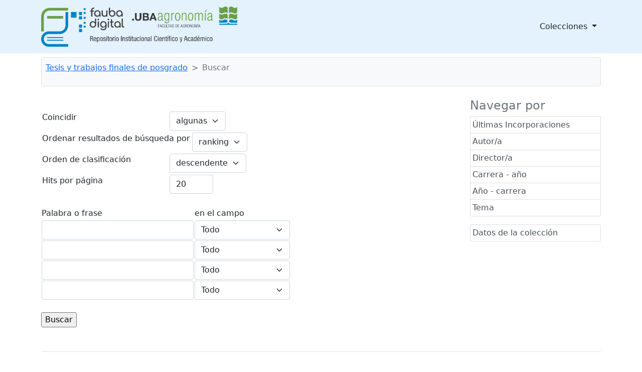

--- FILE ---
content_type: text/html;charset=UTF-8
request_url: http://ri.agro.uba.ar/greenstone3/library/collection/tesis/search/FieldQuery;jsessionid=55EA85DD8C6CE730E292538AF465A0EF
body_size: 4176
content:
<!DOCTYPE html PUBLIC "-//W3C//DTD HTML 4.01 Transitional//EN" "http://www.w3.org/TR/html4/loose.dtd">

<html>
  <head>
    <base href="//ri.agro.uba.ar/greenstone3/" /><!-- [if lte IE 6]></base><![endif] -->
    <meta charset="utf-8" />
    <meta content="width=device-width, initial-scale=1" name="viewport" />
    <title>Buscar por formulario :: Tesis y trabajos finales de posgrado :: </title>

    <link href="interfaces/default/style/themes/main/jquery-ui-1.8.16.custom.css" rel="stylesheet" type="text/css" />
    <link href="interfaces/default/style/bootstrap-5.0.0-beta2/dist/css/bootstrap.min.css" rel="stylesheet" type="text/css" />
    <link href="interfaces/default/style/fontawesome-free-5.15.2-web/css/all.css" rel="stylesheet" type="text/css" />
    <link href="interfaces/default/style/core.css" rel="stylesheet" type="text/css" />
    <link href="interfaces/default/images/favicon.ico" rel="shortcut icon" />
    <script src="interfaces/default/js/jquery.min.js" type="text/javascript"> </script>

    <script src="interfaces/default/js/jquery-ui-1.10.2.custom/js/jquery-ui-1.10.2.custom.min.js" type="text/javascript"> </script>

    <script src="interfaces/default/js/jquery.blockUI.js" type="text/javascript"> </script>

    <script src="interfaces/default/js/ace/ace.js" type="text/javascript"> </script>

    <script src="interfaces/default/js/zoomer.js" type="text/javascript"> </script>

    <script type="text/javascript">
			gs = new Array();
			gs.cgiParams = new Array();
			gs.xsltParams = new Array();
			gs.siteMetadata = new Array();
			gs.collectionMetadata = new Array();
			gs.documentMetadata = new Array();
			gs.imageURLs = new Array();
			gs.variables = new Array();
			gs.requestInformation = new Array();
		</script>

    <script type="text/javascript">
			var name;
			var value;
			name = "s";value = "FieldQuery";name = name.replace(".", "_");
				gs.cgiParams[name] = value;				
			name = "c";value = "tesis";name = name.replace(".", "_");
				gs.cgiParams[name] = value;				
			name = "rt";value = "d";name = name.replace(".", "_");
				gs.cgiParams[name] = value;				
			name = "favouritebasket";value = "on";name = name.replace(".", "_");
				gs.cgiParams[name] = value;				
			</script>

    <script type="text/javascript">gs.xsltParams.library_name = "library";gs.xsltParams.interface_name = "default";gs.xsltParams.site_name = "localsite";gs.xsltParams.use_client_side_xslt = "false";gs.xsltParams.filepath = "";</script>

    <script type="text/javascript">gs.imageURLs.expand = "interfaces/default/images/expand.png";gs.imageURLs.collapse = "interfaces/default/images/collapse.png";gs.imageURLs.page = "interfaces/default/images/page.png";gs.imageURLs.chapter = "interfaces/default/images/chapter.png";gs.imageURLs.realisticBook = "interfaces/default/images/rbook.png";gs.imageURLs.highlight = "interfaces/default/images/hl.png";gs.imageURLs.bookshelf = "interfaces/default/images/bookshelf.png";gs.imageURLs.book = "interfaces/default/images/book.png";gs.imageURLs.loading = "interfaces/default/images/loading.gif";gs.imageURLs.pageIcon = "interfaces/default/images/itext.gif";gs.imageURLs.trashFull = "interfaces/default/images/trash-full.png";gs.imageURLs.blank = "interfaces/default/images/blankImage.png";gs.imageURLs.next = "interfaces/default/images/next.png";gs.imageURLs.prev = "interfaces/default/images/previous.png";gs.imageURLs.trashEmpty = "interfaces/default/images/trash-empty.png";gs.imageURLs.trashFull = "interfaces/default/images/trash-full.png";gs.imageURLs.greenBug = "interfaces/default/images/GB.png";</script>

    <script type="text/javascript">
				function addMetadataToList(name, value, list, lang)
				{
					name = name.replace(".", "_");
					if(lang == "" || lang == "en")
					{
						list[name] = value;
					}
					else
					{
						if (list[lang] == undefined)
						{
							list[lang] = new Array();
						}
						var langList = list[lang];
						langList[name] = value;
					}
				}
				var name;
				var value;
				var lang;
			name = "siteAdmin";value = "admin@example.com";lang = "";
				addMetadataToList(name, value, gs.siteMetadata, lang);
			name = "creator";value = "Facultad de Agronomía - UBA";lang = "en";
				addMetadataToList(name, value, gs.collectionMetadata, lang);
			name = "maintainer";value = "Facultad de Agronomía - UBA";lang = "en";
				addMetadataToList(name, value, gs.collectionMetadata, lang);
			name = "public";value = "true";lang = "en";
				addMetadataToList(name, value, gs.collectionMetadata, lang);
			name = "numDocs";value = "1018";lang = "";
				addMetadataToList(name, value, gs.collectionMetadata, lang);
			name = "buildType";value = "solr";lang = "";
				addMetadataToList(name, value, gs.collectionMetadata, lang);
			name = "indexStem";value = "tesis";lang = "";
				addMetadataToList(name, value, gs.collectionMetadata, lang);
			name = "infodbType";value = "jdbm";lang = "";
				addMetadataToList(name, value, gs.collectionMetadata, lang);
			name = "buildDate";value = "1765982226";lang = "";
				addMetadataToList(name, value, gs.collectionMetadata, lang);
			name = "earliestDatestamp";value = "1765980361";lang = "";
				addMetadataToList(name, value, gs.collectionMetadata, lang);
			name = "httpPath";value = "/greenstone3/library/sites/localsite/collect/tesis";lang = "";
				addMetadataToList(name, value, gs.collectionMetadata, lang);
			name = "tidyoption";value = "untidy";lang = "";
				addMetadataToList(name, value, gs.collectionMetadata, lang);
			addMetadataToList("docType", "", gs.documentMetadata, "");</script>

    <script type="text/javascript">
				gs.requestInformation.fullURL = "http://ri.agro.uba.ar/greenstone3/library/collection/tesis/search/FieldQuery;jsessionid=55EA85DD8C6CE730E292538AF465A0EF";
			</script>

    <script src="interfaces/default/js/javascript-global-functions.js" type="text/javascript"> </script>

    <script src="interfaces/default/js/GSMetadata.js" type="text/javascript"> </script>

    <script src="interfaces/default/js/utility_scripts.js" type="text/javascript"> </script>

    <script type="text/javascript">
      gs.variables["_httpbrowse_"]
       = "library/collection/tesis/browse";</script>

    <script type="text/javascript">
      gs.variables["_httpquery_"]
       = "library/collection/tesis/search";</script>

    <script src="interfaces/default/js/yui/yahoo-min.js" type="text/javascript"> </script>

    <script src="interfaces/default/js/yui/event-min.js" type="text/javascript"> </script>

    <script src="interfaces/default/js/yui/connection-min.js" type="text/javascript"> </script>

    <script src="interfaces/default/js/yui/dom-min.js" type="text/javascript"> </script>

    <script src="interfaces/default/js/yui/dragdrop-min.js" type="text/javascript"> </script>

    <script src="interfaces/default/js/yui/cookie-min.js" type="text/javascript"> </script>

    <script src="interfaces/default/js/yui/animation-min.js" type="text/javascript"> </script>

    <script src="interfaces/default/js/berrybasket/berryvariables.js" type="text/javascript"> </script>

    <script src="interfaces/default/js/berrybasket/ygDDPlayer.js" type="text/javascript"> </script>

    <script src="interfaces/default/js/berrybasket/ygDDOnTop.js" type="text/javascript"> </script>

    <script src="interfaces/default/js/berrybasket/berrybasket.js" type="text/javascript"> </script>

    <link href="interfaces/default/style/berry.css" rel="stylesheet" type="text/css" />
    <link href="interfaces/default/style/skin.css" rel="stylesheet" type="text/css" />
    <script src="interfaces/default/js/documentbasket/documentbasket.js" type="text/javascript"> </script>

    <script src="interfaces/default/js/documentbasket/documentBasketDragDrop.js" type="text/javascript"> </script>

    <script src="interfaces/default/js/documentbasket/yahoo-dom-event.js" type="text/javascript"> </script>

    <script src="interfaces/default/js/documentbasket/container_core-min.js" type="text/javascript"> </script>

    <script src="interfaces/default/js/documentbasket/element-min.js" type="text/javascript"> </script>

    <script src="interfaces/default/js/documentbasket/menu-min.js" type="text/javascript"> </script>

    <script src="interfaces/default/js/documentbasket/button-min.js" type="text/javascript"> </script>

    <script src="interfaces/default/js/documentbasket/editor-min.js" type="text/javascript"> </script>

    <script src="interfaces/default/js/documentbasket/yuiloader-min.js" type="text/javascript"> </script>

    <link href="interfaces/default/style/documentbasket.css" rel="stylesheet" type="text/css" /></head>

  <body class="qAction Subaction" dir="ltr">
    <nav class="navbar navbar-expand-lg navbar-light" style="background-color: #e3f2fd;">
      <div class="container" id="section0">
        <a class="navbar-brand" href="library/home;jsessionid=3155986075C9E017BACC14A5B4330420">
          <img alt="Fauba Digital, repositorio institucional científico y académico de la Facultad de Agronomía de la Universidad de Buenos Aires" class="d-inline-block align-text-top" height="80" src="interfaces/default/images/FAUBA-banner.png" /></a>

        <button aria-controls="navbarSupportedContent" aria-expanded="false" aria-label="Toggle navigation" class="navbar-toggler" data-bs-target="#navbarSupportedContent" data-bs-toggle="collapse" type="button">
          <span class="navbar-toggler-icon"> </span>
        </button>

        <div class="collapse navbar-collapse" id="navbarSupportedContent">
          <ul class="navbar-nav w-100 justify-content-end mb-2 mb-lg-0">
            <li class="nav-item dropdown">
              <a aria-expanded="false" class="nav-link dropdown-toggle text-dark" data-bs-toggle="dropdown" href="https://www.google.com" id="navbarDropdown" role="button">
								Colecciones
							</a>

              <ul aria-labelledby="navbarDropdown" class="dropdown-menu">
                <li>
                  <a class="dropdown-item" href="library/collection/tesis/browse/CL1;jsessionid=3155986075C9E017BACC14A5B4330420">
										Tesis y trabajos finales de posgrado
									</a>
                </li>

                <li>
                  <a class="dropdown-item" href="library/collection/ti/browse/CL1;jsessionid=3155986075C9E017BACC14A5B4330420">
										Tesis y trabajos finales de grado
									</a>
                </li>

                <li>
                  <a class="dropdown-item" href="library/collection/arti/browse/CL1;jsessionid=3155986075C9E017BACC14A5B4330420">
										Artículos y capítulos FAUBA
									</a>
                </li>

                <li>
                  <a class="dropdown-item" href="library/collection/raya/browse/CL1;jsessionid=3155986075C9E017BACC14A5B4330420">
										Agronomía &amp; Ambiente
									</a>
                </li>

                <li>
                  <a class="dropdown-item" href="library/collection/rfa/browse/CL1;jsessionid=3155986075C9E017BACC14A5B4330420">
										Revista de la Facultad de Agronomía
									</a>
                </li>

                <li>
                  <a class="dropdown-item" href="library/collection/rfav/browse/CL1;jsessionid=3155986075C9E017BACC14A5B4330420">
										Revista de la Facultad de Agronomía y Veterinaria
									</a>
                </li>

                <li>
                  <a class="dropdown-item" href="library/collection/apuntes/browse/CL1;jsessionid=3155986075C9E017BACC14A5B4330420">
										Apuntes Agroeconómicos
									</a>
                </li>

                <li>
                  <a class="dropdown-item" href="library/collection/ecogralia/browse/CL1;jsessionid=3155986075C9E017BACC14A5B4330420">
										Ecogralia
									</a>
                </li>

                <li>
                  <a class="dropdown-item" href="library/collection/libros/browse/CL1;jsessionid=3155986075C9E017BACC14A5B4330420">
										Libros EFA
									</a>
                </li>

                <li>
                  <a class="dropdown-item" href="library/collection/programas/browse/CL1;jsessionid=3155986075C9E017BACC14A5B4330420">
										Programas de asignaturas FAUBA
									</a>
                </li>

                <li>
                  <a class="dropdown-item" href="library/collection/arata/browse/CL1;jsessionid=3155986075C9E017BACC14A5B4330420">
										Publicaciones del Dr. Arata
									</a>
                </li>
              </ul>
            </li>
          </ul>
        </div>
      </div>
    </nav>

    <div class="container">
      <a name="top"> </a>

      <div id="topArea">
        <div id="breadcrumbs">
          <nav aria-label="breadcrumb" class="bg-light my-2 p-2 border rounded" style="--bs-breadcrumb-divider: '&gt;';">
            <ol class="breadcrumb">
              <li class="breadcrumb-item">
                <a href="./library;jsessionid=3155986075C9E017BACC14A5B4330420" /> </li>

              <li class="breadcrumb-item">
                <a href="./library/collection/tesis/page/about;jsessionid=3155986075C9E017BACC14A5B4330420">Tesis y trabajos finales de posgrado</a>
              </li>

              <li class="breadcrumb-item active">Buscar</li>
            </ol>
          </nav>
 </div>
      </div>

      <div id="container">
        <div class="pb-3" id="gs_banner">
          <div id="titlesearchcontainer">
            <div class="d-flex" id="quicksearcharea"> </div>
          </div>
        </div>

        <div id="gs_content">
          <div class="row">
            <div class="col-md-3 order-md-2">
              <div class="list-group" id="gs-nav">
                <h4 class="text-muted">Navegar por</h4>

                <a class="p-1 list-group-item list-group-item-action" href="library/collection/tesis/browse/CL1;jsessionid=3155986075C9E017BACC14A5B4330420" title="Navegar por Últimas Incorporaciones">Últimas Incorporaciones</a>

                <a class="p-1 list-group-item list-group-item-action" href="library/collection/tesis/browse/CL2;jsessionid=3155986075C9E017BACC14A5B4330420" title="Navegar por Autor/a">Autor/a</a>

                <a class="p-1 list-group-item list-group-item-action" href="library/collection/tesis/browse/CL3;jsessionid=3155986075C9E017BACC14A5B4330420" title="Navegar por Director/a">Director/a</a>

                <a class="p-1 list-group-item list-group-item-action" href="library/collection/tesis/browse/CL4;jsessionid=3155986075C9E017BACC14A5B4330420" title="Navegar por Carrera - año">Carrera - año</a>

                <a class="p-1 list-group-item list-group-item-action" href="library/collection/tesis/browse/CL5;jsessionid=3155986075C9E017BACC14A5B4330420" title="Navegar por Año - carrera">Año - carrera</a>

                <a class="p-1 list-group-item list-group-item-action" href="library/collection/tesis/browse/CL6;jsessionid=3155986075C9E017BACC14A5B4330420" title="Navegar por Tema">Tema</a>
              </div>

              <div class="list-group mt-3">
                <a class="p-1 list-group-item list-group-item-action" href="library/collection/tesis/page/about;jsessionid=3155986075C9E017BACC14A5B4330420">
          Datos de la colección
        </a>
              </div>

              <div style="clear:both;"> </div>
 </div>

            <div class="col-md-9 order-md-1">
              <form action="library/collection/tesis/search/FieldQuery;jsessionid=3155986075C9E017BACC14A5B4330420" method="get" name="QueryForm">
                <div>
                  <input name="a" type="hidden" value="q" />
                  <input name="sa" type="hidden" value="" />
                  <input name="rt" type="hidden" value="rd" />
                  <div class="paramLabel"></div>

                  <div class="paramValue">
                    <input class="form-control" name="s1.level" type="hidden" value="Doc" /></div>

                  <br class="clear" />
                  <div class="paramLabel">Coincidir</div>

                  <div class="paramValue">
                    <select class="form-select" name="s1.matchMode">
                      <option selected="selected" value="some">algunas</option>

                      <option value="all">todos</option>
                    </select>
                  </div>

                  <br class="clear" />
                  <div class="paramLabel">Ordenar resultados de búsqueda por</div>

                  <div class="paramValue">
                    <select class="form-select" name="s1.sortBy">
                      <option selected="selected" value="rank">ranking</option>

                      <option value="byAU">Autor/a</option>

                      <option value="byTT">Título</option>

                      <option value="byFE">Fecha</option>
                    </select>
                  </div>

                  <br class="clear" />
                  <div class="paramLabel">Orden de clasificación</div>

                  <div class="paramValue">
                    <select class="form-select" name="s1.sortOrder">
                      <option value="0">ascendente</option>

                      <option selected="selected" value="1">descendente</option>
                    </select>
                  </div>

                  <br class="clear" />
                  <div class="paramLabel">Hits por página</div>

                  <div class="paramValue">
                    <input class="form-control" name="s1.hitsPerPage" size="3" type="text" value="20" /></div>

                  <br class="clear" />
                  <div class="paramLabel"></div>

                  <div class="paramValue">
                    <input class="form-control" name="s1.startPage" type="hidden" value="1" /></div>

                  <br class="clear" />
                  <table>
                    <tr class="queryfieldheading"><td class="queryfieldname">Palabra o frase</td><td class="queryfieldname">en el campo</td></tr>

                    <tr class="queryfieldrow">
                      <td class="queryfieldcell">
                        <input class="form-control" name="s1.fqv" size="30" type="text" value="" /></td>

                      <td class="queryfieldcell">
                        <select class="form-select" name="s1.fqf">
                          <option value="ZZ">Todo</option>

                          <option value="AR">Todos los campos</option>

                          <option value="TX">Texto completo</option>

                          <option value="TT">Título</option>

                          <option value="AU">Autor/a</option>

                          <option value="FE">Fecha</option>

                          <option value="CL">Colaboradoras/es</option>

                          <option value="DE">Tema</option>
                        </select>
                      </td>
                    </tr>

                    <tr class="queryfieldrow">
                      <td class="queryfieldcell">
                        <input class="form-control" name="s1.fqv" size="30" type="text" value="" /></td>

                      <td class="queryfieldcell">
                        <select class="form-select" name="s1.fqf">
                          <option value="ZZ">Todo</option>

                          <option value="AR">Todos los campos</option>

                          <option value="TX">Texto completo</option>

                          <option value="TT">Título</option>

                          <option value="AU">Autor/a</option>

                          <option value="FE">Fecha</option>

                          <option value="CL">Colaboradoras/es</option>

                          <option value="DE">Tema</option>
                        </select>
                      </td>
                    </tr>

                    <tr class="queryfieldrow">
                      <td class="queryfieldcell">
                        <input class="form-control" name="s1.fqv" size="30" type="text" value="" /></td>

                      <td class="queryfieldcell">
                        <select class="form-select" name="s1.fqf">
                          <option value="ZZ">Todo</option>

                          <option value="AR">Todos los campos</option>

                          <option value="TX">Texto completo</option>

                          <option value="TT">Título</option>

                          <option value="AU">Autor/a</option>

                          <option value="FE">Fecha</option>

                          <option value="CL">Colaboradoras/es</option>

                          <option value="DE">Tema</option>
                        </select>
                      </td>
                    </tr>

                    <tr class="queryfieldrow">
                      <td class="queryfieldcell">
                        <input class="form-control" name="s1.fqv" size="30" type="text" value="" /></td>

                      <td class="queryfieldcell">
                        <select class="form-select" name="s1.fqf">
                          <option value="ZZ">Todo</option>

                          <option value="AR">Todos los campos</option>

                          <option value="TX">Texto completo</option>

                          <option value="TT">Título</option>

                          <option value="AU">Autor/a</option>

                          <option value="FE">Fecha</option>

                          <option value="CL">Colaboradoras/es</option>

                          <option value="DE">Tema</option>
                        </select>
                      </td>
                    </tr>
                  </table>

                  <br />
                  <input type="submit" value="Buscar" /></div>
              </form>
            </div>
          </div>
        </div>

        <div class="border-top mt-5" id="gs_footer">
          <div class="d-flex flex-row">
            <div class="p-2 flex-fill mt-3">
              <h4>Contacto</h4>

              <div class="ms-5">
                <p>
						Biblioteca Central de la Facultad de Agronomía – UBA<br />
						Para más información, visite nuestro sitio web: <a href="https://www.agro.uba.ar/biblioteca" target="_blank">https://www.agro.uba.ar/biblioteca</a><br />
						E-mail: <a href="mailto:bibliote@agro.uba.ar" rel="noopener" target="_blank">bibliote@agro.uba.ar</a><br /></p>

                <p>
						Consultas sobre el repositorio: <a href="mailto:rins@agro.uba.ar" rel="noopener" target="_blank">rins@agro.uba.ar</a><br /></p>
              </div>
            </div>

            <div class="p-2 flex-fill mt-3">
              <h4>Seguinos en:</h4>

              <div class="d-flex flex-row ms-5 mt-3">
                <a class="text-white me-2" href="https://www.facebook.com/BibliotecaCentralFauba" target="_blank;" title="Facebook">
                  <div class="rounded-circle bg-primary p-3">
                    <span class="fab fa-facebook-f" style="width:15px; height:15px"> </span>
                  </div>
                </a>

                <a class="text-white me-2" href="https://www.instagram.com/bibliotecacentralfauba/" target="_blank;" title="Instagram">
                  <div class="rounded-circle bg-primary p-3">
                    <span class="fab fa-instagram" style="width:15px; height:15px"> </span>
                  </div>
                </a>

                <a class="text-white" href="https://www.youtube.com/channel/UCQ7R84FqASaFbcxpQc5SPIA" target="_blank;" title="Youtube">
                  <div class="rounded-circle bg-primary p-3">
                    <span class="fab fa-youtube" style="width:15px; height:15px"> </span>
                  </div>
                </a>
              </div>
            </div>
          </div>
        </div>
      </div>
    </div>

    <script src="interfaces/default/style/bootstrap-5.0.0-beta2/dist/js/bootstrap.bundle.min.js" type="text/javascript"> </script>
  </body>
</html>



--- FILE ---
content_type: application/javascript
request_url: http://ri.agro.uba.ar/greenstone3/interfaces/default/js/javascript-global-functions.js
body_size: 40291
content:
var SUCCESS = 1;
var ACCEPTED = 2;
var ERROR = 3;
var CONTINUING = 10;
var COMPLETED = 11;
var HALTED = 12;

gs.functions = {};

gs.jqGet = function(id)
{
    return $("#" + id.replace(/\./g, "\\.").replace(/:/g,"\\:"));
}

// Debugging function to print a string's non-basic chars in hex. So does string2hex on all non-basic and non-printable ASCII chars
// Dr Bainbridge said that printing anything with charCode over 128 in hex is okay, but I'd already made extra allowances for non-printable ASCII
// Based on https://stackoverflow.com/questions/36637146/javascript-encode-string-to-hex/36637293
// https://stackoverflow.com/questions/21647928/javascript-unicode-string-to-hex
gs.functions.debug_unicode_string = function(str) {
	var hex, i;

    var result = "";
    for (i=0; i<str.length; i++) {
		charcode = str.charCodeAt(i);
		// ASCII table: https://cdn.sparkfun.com/assets/home_page_posts/2/1/2/1/ascii_table_black.png
		// if the unicode character code pt is less than the ASCII code for space and greater than for tilda, let's display the char in hex (x0000 format)
		if(charcode < 20 || charcode > 126) { //doesn't work: if(str.charAt(i) < ' ' || str.charAt(i) > '~') {
			hex = charcode.toString(16);
			result += "x{" + ("000"+hex).slice(-4) + "}"; // looks like: x{4-char-codepoint}
		}
		else {
			result += str.charAt(i);
		}
    }

    return result;
}

gs.functions.ajaxRequest = function()
{
	var activexmodes=["Msxml2.XMLHTTP", "Microsoft.XMLHTTP"]; 
	if(window.ActiveXObject)
	{ 
		for (var i=0; i<activexmodes.length; i++)
		{
			try
			{
				return new ActiveXObject(activexmodes[i]);
			}
			catch(e){}
		}
	}
	else if (window.XMLHttpRequest)
	{
		return new XMLHttpRequest();
	}
	else
	{
		return false
	}
}

gs.functions.hasClass = function(elem, classVal)
{
	if(!elem || !elem.getAttribute("class"))
	{
		return false;
	}

	return (elem.getAttribute("class").search(classVal) != -1)
}

gs.functions.getElementsByClassName = function(cl) 
{
	var nodes = new Array();
	var classRegEx = new RegExp('\\b'+cl+'\\b');
	var allElems = document.getElementsByTagName('*');
	
	for (var i = 0; i < allElems.length; i++) 
	{
		var classes = allElems[i].className;
		if (classRegEx.test(classes)) 
		{
			nodes.push(allElems[i]);
		}
	}
	return nodes;
}; 

gs.functions.makeToggle = function(buttons, divs)
{
	var buttonArray = (buttons.length) ? buttons : [buttons];
	var divArray = (divs.length) ? divs : [divs];
	
	for(var i = 0; i < buttonArray.length; i++)
	{
		buttonArray[i].onclick = function()
		{
			for(var j = 0; j < divArray.length; j++)
			{
				if(divArray[j].style.display == "none")
				{
					divArray[j].style.display = "block";
				}
				else
				{
					divArray[j].style.display = "none";
				}
			}
			
			for(var j = 0; j < buttonArray.length; j++)
			{
				if(buttonArray[j].getAttribute("src") == gs.imageURLs.collapse)
				{
					buttonArray[j].setAttribute("src", gs.imageURLs.expand);
				}
				else if(buttonArray[j].getAttribute("src") == gs.imageURLs.expand)
				{
					buttonArray[j].setAttribute("src", gs.imageURLs.collapse);
				}
			}
		};
	}
}

gs.functions.checkForErrors = function(xml)
{
	var errorElems = xml.getElementsByTagName("error");
	
	if(errorElems && errorElems.length > 0)
	{
		var errorString = gs.text.dse.error_saving_changes + ": ";
		for(var i = 0; i < errorElems.length; i++)
		{
			errorString += " " + errorElems.item(i).firstChild.nodeValue;
		}
		alert(errorString);
		return true;
	}
	return false; //No errors
}

gs.functions.validateXML = function(txt)
{
	// code for IE
	if (window.ActiveXObject)
	{
		var xmlDoc = new ActiveXObject("Microsoft.XMLDOM");
		xmlDoc.async = "false";
		xmlDoc.loadXML(document.all(txt).value);

		if(xmlDoc.parseError.errorCode!=0)
		{
			txt = dse.error_code + ": " + xmlDoc.parseError.errorCode + "\n";
			txt = txt + dse.error_reason + ": " + xmlDoc.parseError.reason;
			txt = txt + dse.error_line + ": " + xmlDoc.parseError.line;
			console.log(txt);
			return null;
		}
		
		return xmlDoc;
	}
	// code for Mozilla, Firefox, Opera, etc.
	else if (document.implementation.createDocument)
	{
		var parser = new DOMParser();
		var xmlDoc = parser.parseFromString(txt,"text/xml");

		if (xmlDoc.getElementsByTagName("parsererror").length > 0)
		{
			console.log(gs.text.dse.xml_error);
			return null;
		}
		
		return xmlDoc;
	}
	else
	{
		console.log(gs.text.dse.browse_cannot_validate_xml);
	}
	return null;
}

gs.functions.buildCollections = function(collections, finalFunction)
{
	if(!collections || collections.length == 0)
	{
		console.log("List of collections to build is empty");
		return;
	}

	var counter = 0;
	var buildFunction = function()
	{
		var ajax = new gs.functions.ajaxRequest();
		ajax.open("GET", gs.xsltParams.library_name + "?a=g&rt=r&ro=1&s=BuildCollection&s1.collection=" + collections[counter]);
		ajax.onreadystatechange = function()
		{
			if(ajax.readyState == 4 && ajax.status == 200)
			{
				var text = ajax.responseText;
				var xml = gs.functions.validateXML(text);

				if(!xml || gs.functions.checkForErrors(xml))
				{
					console.log("Could not build collection -> " + collections[counter] + ", aborting");
					return;
				}

				var status = xml.getElementsByTagName("status")[0];
				var pid = status.getAttribute("pid");

				gs.functions.startCheckLoop(pid, "BuildCollection", function()
				{
					var localAjax = new gs.functions.ajaxRequest();
					localAjax.open("GET", gs.xsltParams.library_name + "?a=g&rt=r&ro=1&s=ActivateCollection&s1.collection=" + collections[counter], true);
					localAjax.onreadystatechange = function()
					{
						if(localAjax.readyState == 4 && localAjax.status == 200)
						{
							var localText = localAjax.responseText;
							var localXML = gs.functions.validateXML(localText);
							
							if(!xml || gs.functions.checkForErrors(xml))
							{
								console.log("Could not activate collection -> " + collections[counter] + ", aborting");
								return;
							}

							var localStatus = localXML.getElementsByTagName("status")[0];
							if(localStatus)
							{
								var localPID = localStatus.getAttribute("pid");
								gs.functions.startCheckLoop(localPID, "ActivateCollection", function()
								{
									if (++counter == collections.length)
									{
										//Run this function once we are done building all the collections
										if(finalFunction){finalFunction();}
									}
									else
									{
										buildFunction();
									}
								});
							}
						}
					}
					localAjax.send();
				});
			}
		}
		ajax.send();
	}
	buildFunction();
}

gs.functions.startCheckLoop = function(pid, serverFunction, callbackFunction)
{
	var ajaxFunction = function()
	{
		var ajax = new gs.functions.ajaxRequest();
		ajax.open("GET", gs.xsltParams.library_name + "?a=g&rt=s&ro=1&s=" + serverFunction + "&s1.pid=" + pid, true);
		ajax.onreadystatechange = function()
		{
			if(ajax.readyState == 4 && ajax.status == 200)
			{
				var text = ajax.responseText;
				var xml = gs.functions.validateXML(text);
				
				if(!xml || gs.functions.checkForErrors(xml))
				{
					console.log("Could not check status of " + serverFunction + ", there was an error in the XML, aborting");		
					return;
				}

				var status = xml.getElementsByTagName("status")[0];
				var code = status.getAttribute("code");

				if (code == COMPLETED || code == SUCCESS)
				{
					callbackFunction();
				}
				else if (code == HALTED || code == ERROR)
				{
					console.log("Could not check status of " + serverFunction + ", there was an error on the server, aborting");
				}
				else
				{
					setTimeout(ajaxFunction, 1000);
				}
			}
		}
		ajax.send();
	}
	ajaxFunction();
}

function inc(a, b)
{
	var carry = 0;
	var num = 0;
	var i = 0;
	
	while((carry || (i < a.length) || (i < b.length)) && (i < 100))
	{
		num = carry;
		if(i < a.length){num += a[i];}
		if(i < b.length){num += b[i];}
		
		if(num >= 256)
		{
			num -= 256;
			carry = 1;
		}
		else
		{
			carry = 0;
		}
		
		a[i] = num;
		
		i++;
	}
}

function ifposDec(a, b)
{
	var carry = 0;
	var num = 0;
	var i = 0;
	
	if(b.length > a.length){return a;}
	if(b.length == a.length)
	{
		i = a.length - 1;
		while(i >= 0)
		{
			if(a[i] > b[i]){break;}
			if(a[i] < b[i]){return a;}
			i--;
		}
	}
	
	i = 0;
	var len = 0;
	var outString = "";
	while((i < a.length) || (i < b.length))
	{
		num = -carry;
		if(i < a.length){num += a[i];}
		if(i < b.length){num -= b[i];}
		
		if(num < 0)
		{
			num += 256;
			carry = 1;
		}
		else
		{
			carry = 0;
		}
		
		a[i] = num;
		outString += num + ","
		i++
		
		if(num != 0){len = i}
	}

	if(len < a.length)
	{
		a = a.slice(0, len);
	}
	
	return a;
}

function convertNum(a)
{
	var result = new Array();
	var i;
	var convert = ["0", "1", "2", "3", "4", "5", "6", "7", "8", "9", "a", "b", "c", "d", "e", "f"];
	
	if(a.length == 0)
	{
		result.push("0");
		return result;
	}
	
	for(i = a.length - 1; i >= 0; i--)
	{
		result.push(convert[Math.floor(a[i]/16)]);
		result.push(convert[Math.floor(a[i]%16)]);
	}
	
	var resultString = "";
	for(var j = 0; j < result.length; j++)
	{
		resultString += result[j];
	}
	
	return resultString;
}

gs.functions.hashString = function(str)
{
	var remainder = new Array();
	var primePow = new Array();
	var pow = 
	[
		255, 255, 255,
		255, 255, 255,
		255, 255, 255,
		255, 255, 1
	];
	
	for(var i = 0; i < 8; i++)
	{
		primePow.push(pow.slice()); //The javascript way to do an array copy (yuck!)
		inc(pow, pow);
	}
	
	for(var i = 0; i < str.length; i++)
	{
		var c = str.charCodeAt(i);

		if(remainder.length == 99)
		{
			return null;
		}

		for(var j = remainder.length; j > 0; j--)
		{
			remainder[j] = remainder[j-1];
		}
		remainder[0] = c;

		for(var j = 7; j >= 0; j--)
		{
			remainder = ifposDec(remainder, primePow[j]);
		}	
	}
	
	return convertNum(remainder);
}

// This method performs an AJAX call after working out, based on parameters and internal decision-making code,
// if it's using GET or POST,
// asynchronous or synchronous AJAX, 
// jQuery's .ajax() method or gsajaxapi.js' regular JavaScript way of calling AJAX (necessary functions
// now ported from GS2 to GS3)
// and whether it needs to transmit the payload in URL or data structure (Java object) form.
// In the past, the AJAX calls to metadataserver.pl only dealt with URLs and used jQuery .ajax(). As a
// consequence of this particular combination, the calls in the past were all GET operations.
//
// - payload param: contains both the URL form and the data object form of the package to transmit over
// AJAX to metadataserver.pl. Based on the parameters and some internal variables, _callMetadataServer()
// determines which to use.
// - opts param: No function overloading in JavaScript. Can pass a custom object, however can pass opts,
// see http://stackoverflow.com/questions/456177/function-overloading-in-javascript-best-practices
//
// BEWARE:
// errorResponseFunction is at present only called on error if using jQuery ajax (sync/async) and not if using gsajaxapi (sync/async).
gs.functions._callMetadataServer = function(callingFunction, payload, successResponseFunction, errorResponseFunction, opts)
{

    // async AJAX by default for get operations: because internal processing of 'read' operations (get meta) 
    // is not order dependent.
    // Set/remove operations will switch to synchronous AJAX, unless opt["forceSync"] is set otherwise
    var async_setting = true; 
    var method = "POST"; // GET was the default before
    
    // Set to false if you wish to use the regular JavaScript AJAX way in gsajaxapi.js (will use payload.url)
    // Set to true if using jQuery AJAX (will use payload.data).
    var _use_jQuery_ajax_not_gsajaxapi = true; 

    // _use_payload_in_data_not_url_form is determined based on vars method and _use_jQuery_ajax_not_gsajaxapi 
    // If using AJAX with payload data (with jQuery) rather than using URLs containing data (payload in url): 
    // using data will allow us to use jQuery to POST stuff too.
    // For gsajaxapi, payload to be transmitted over AJAX must be in URL form, whether GET or POST.
    // For jQuery, AJAX calls ended up as GET when the payload is in URL form.
    // Default used to be payload in url form. To get the default back, 
    // set method = "GET" (above, but also in calling functions that specify this optional parameter!)
    // and set the default here below for _use_payload_in_data_not_url_form to false.
    var _use_payload_in_data_not_url_form = true; // code will anyway set this to true for jQuery $.ajax() with POST

    var _modifyingMeta  = false;

    var url = payload["url"]; // for jQuery GET, and for GET and POST using JavaScript AJAX 
    var data = payload["data"]; // for jQuery POST


    // check for any caller overrides
    if(opts != null) {
	if(opts["requestMethod"] != null) {
	    method = opts["requestMethod"];
	}
    }
    
    // sync or async? Generally, synchronous AJAX for set-meta operations, and asynchronous for get-meta ops
    var metaServerCommand = (data["s1.a"] == null) ? data["a"] : data["s1.a"];
    if(metaServerCommand.indexOf("set-") != -1 || metaServerCommand.indexOf("remove-") != -1) {
	_modifyingMeta  = true;
	async_setting = false; // for 'write' operations (set/remove meta), we force sequential processing of the internal operation.

    }
    // check for any overrides by calling code that knows what it's doing
    if (opts != null && opts["forceSync"] != null) {
	async_setting = (!opts["forceSync"]);
    }

    if(_use_jQuery_ajax_not_gsajaxapi) {
	if(method == "POST") {
	    _use_payload_in_data_not_url_form = true;
	}  // if GET, can use payload in URL form or in data form for jQuery AJAX
	// to put it another way: can't do jQuery POST operations with payload in URL form

    } else { // using gsajaxapi.js, which only accepts the payload in URL form, whether GET or POST	
	_use_payload_in_data_not_url_form = false;
    }

    // use the URL form or the data form to transmit the payload over AJAX?
    // Payload in data form implies jQuery AJAX, not gsajaxapi calls,
    // since we can't use gsajaxapi.js AJAX GET/POST calls without payload in URL form
    if(_use_payload_in_data_not_url_form) { // using data payload to do AJAX (regardless of request method)
	
	// for get-meta operations, go directly through metadata-server.pl
	// for set-meta ops, should go via GS3 authentication, which is off the GS3 library servlet
	url = (_modifyingMeta) ? gs.xsltParams.library_name : "cgi-bin/metadata-server.pl"; 	

    } else { // uses data encoded into URL, rather than a data structure. 
	data = null; // we're using the URL as payload, don't duplicate the payload to be transmitted into data
	
	url = payload["url"]; // payload["url"] contains the URL + data encoded in URL form
	// URL is already correct for get-meta vs meta-modification operations.
	// For meta-modification ops, it will through GS3 authentication first rather than metadata-server.pl
	
    } 

    // finally, can do the AJAX call

    //console.log("*** Away to call: " + url);
    var ajaxResponse = async_setting ? "*** No response received yet, async ajax request" : null;


    if(_use_jQuery_ajax_not_gsajaxapi) {
	// ajax calls default to using method GET, we want to do POST operations for get-meta and set-meta requests
	// since get-meta-array and especially set-meta-array can be large, e.g. for user comments.
	$.ajax({url: url, async: async_setting, type: method, data: data})
	    .success(function(response) {
		ajaxResponse = response;
//		console.log("** (" + callingFunction + ") Response received from server: " + ajaxResponse);
		
		//var xml = $.parseXML(response);
		//console.log(xml);
		
		if(successResponseFunction != null) {
		    //console.log("XXXX callMetaServer - Got response: " + response);
		    successResponseFunction(response);
		}
	    })
	    .error(function(response) {
			if(errorResponseFunction != null) { 
				errorResponseFunction(response);
			} else {
				console.log("(" + callingFunction + ") Failed");
			}
	    });
    }
    else {
	// USES GSAJAXAPI.JS to do AJAX. In this case, the payload must be in URL form
	
	var splitURL = url.split("?");
	url = splitURL[0]; // base URL
	var params = splitURL[1]; // query-string

	// Don't need to delete objects created with 'new' in JavaScript. Garbage collection will do it.
	// http://stackoverflow.com/questions/4869712/new-without-delete-on-same-variable-in-javascript
	var gsapi = new GSAjaxAPI(url);
	
	// ajax calls default to using method GET, we want to do POST operations for get-meta and set-meta requests
	// since get-meta-array and especially set-meta-array can be large, e.g. for user comments.
	
	if(async_setting) {
	    gsapi.urlPostAsync(url, params, successResponseFunction);
	} else {
	    ajaxResponse = gsapi.urlPostSync(url, params);
	    ajaxResponse = ajaxResponse;
	}
	
//	console.log("*** (" + callingFunction + ") Response from server: " + ajaxResponse);

    }
    
//    console.log("*** Finished ajax call to: " + url);    
//    console.log("*** Got response: " + ajaxResponse);

    return ajaxResponse;
}

// Prepare the payload (data package) to transmit to metadataserver.pl over AJAX.
// These next 2 functions prepare both the URL version of the payload and the data object version of 
// of the payload. Then calling functions, and the _callMetadataServer() function they call, will control
// and determine which of the two forms ultimately gets used.
// (Constructing both URL and data structure, as I could not successfully convert old URL way to data structure
// http://stackoverflow.com/questions/8648892/convert-url-parameters-to-a-javascript-object)
gs.functions.getBasicDataForMetadataServer = function(metaServerCommand, collection, site, documentID, metadataName,
						       metamode, metadataValue, prevMetadataValue, metadataPosition)
{
    // if we're doing set- or remove- metadata operations,
    // then we need change the data params that will make up the query string
    // to make sure we go through GS3's authentication
    // 1. prefix meta names with s1,
    // 2. use s1.collection for collectionName since c is a special param name for GS2Construct
    // 3. Additional parameters for rerouting through Authentication: a=g&rt=r&ro=1&s=ModifyMetadata

    var modifyingMeta  = false;
    var prefix = "";
    var colPropName = "c";
    var baseURL = "cgi-bin/metadata-server.pl?";

    // if we need authentication:
    if(metaServerCommand.indexOf("set-") != -1 || metaServerCommand.indexOf("remove-") != -1) {
	modifyingMeta  = true;
	prefix = "s1.";
	colPropName = prefix+"collection"; // "s1.collection"
	baseURL = gs.xsltParams.library_name + "?a=g&rt=r&ro=1&s=ModifyMetadata&";
    }


    // 1. when using jQuery to POST, need to invoke AJAX with a data structure rather than a URL
    var data = {};

    // customizable portion of ajax call
    data[prefix+"a"] = metaServerCommand;
    data[colPropName] = collection;
    data[prefix+"site"] = site;
    data[prefix+"d"] = documentID;
    data[prefix+"metaname"] = metadataName;
    data[prefix+"metapos"] = metadataPosition;
    data[prefix+"metavalue"] = metadataValue;
    data[prefix+"prevmetavalue"] = prevMetadataValue;
    data[prefix+"metamode"] = metamode;

    if(modifyingMeta) {
	// fixed portion of url: add the a=g&rt=r&ro=1&s=ModifyMetadata part of the GS3 URL for
	// going through authentication. Don't prefix "s1." to these!
	data["a"] = "g";
	data["rt"] = "r";
	data["ro"] = "1";
	data["s"] = "ModifyMetadata";
    }

    // 2. Construct the URL version of the metadata-server.pl operation:
    // for GET requests, the URL can contain the data.
    // Regular JavaScript AJAX code in gsajaxapi.js can also POST data in URL form, but not jQuery's .ajax().

    	
    // If doing set- or remove- (not get-) metadata, then rewrite URLs to call GS2Construct's ModfiyMetadata service instead (which will ensure this only works when authenticated). 
    // From:
    // <gs3server>/cgi-bin/metadata-server.pl?a=set-archives-metadata&c=smallcol&site=localsite&d=HASH01454f31011f6b6b26eaf8d7&metaname=Title&metavalue=Moo&prevmetavalue=Blabla&metamode=override
    // To:
    // <gs3server>/library?a=g&rt=r&ro=1&s=ModifyMetadata&s1.a=set-archives-metadata&s1.collection=smallcol&s1.site=localsite&s1.d=HASH01454f31011f6b6b26eaf8d7&s1.metaname=Title&s1.metavalue=Moo&s1.prevmetavalue=Blabla&s1.metamode=override

    var extraParams = "";
    
    if(metadataValue != null) {
	extraParams += "&"+prefix+"metavalue=" + metadataValue;
    }
    
    if(metadataPosition != null)
    {
	extraParams += "&"+prefix+"metapos=" + metadataPosition;	    
    }
    
    if(prevMetadataValue != null) {
	extraParams += "&"+prefix+"prevmetavalue=" + prevMetadataValue;
    }
    
    var url = baseURL + prefix+"a=" + metaServerCommand + "&"+colPropName+"=" + collection + "&"+prefix+"site=" + site + "&"+prefix+"d=" + documentID + "&"+prefix+"metaname=" + metadataName + extraParams + "&"+prefix+"metamode=" + metamode;

    // 3. Return both the constructed url & data variants of the payload to be transmitted over ajax
    var payload = {
	url: url,    
	data: data
    };

    return payload;
}

// See description for getBasicDataForMetadataServer()
gs.functions.getComplexDataForMetadataServer = function(metaServerCommand, collection, site, docArray, metamode, where)
{
    var docArrayJSON = JSON.stringify(docArray);
    
    // if we're doing set- or remove- metadata operations,
    // then we need change the data params that will make up the query string
    // to make sure we go through GS3's authentication
    // 1. prefix meta names with s1,
    // 2. use s1.collection for collectionName since c is a special param name for GS2Construct
    // 3. Additional parameters for rerouting through Authentication: a=g&rt=r&ro=1&s=ModifyMetadata

    var modifyingMeta  = false;
    var prefix = "";
    var colPropName = "c";
    var baseURL = "cgi-bin/metadata-server.pl?";

    // if we need authentication:
    if(metaServerCommand.indexOf("set-") != -1 || metaServerCommand.indexOf("remove-") != -1) {
	modifyingMeta  = true;
	prefix = "s1.";
	colPropName = prefix+"collection"; // "s1.collection"
	baseURL = gs.xsltParams.library_name + "?a=g&rt=r&ro=1&s=ModifyMetadata&";
    }

    // 1. when using jQuery to POST, need to invoke AJAX with a data structure rather than a URL
    var data = {};

    // customizable portion of ajax call
    data[prefix+"a"] = metaServerCommand;
    data[colPropName] = collection;
    data[prefix+"site"] = site;
    data[prefix+"json"] = docArrayJSON;
    
    if(where != null) {
	data[prefix+"where"] = where;
    }
    if (metamode!=null) {
	data[prefix+"metamode"] = metamode;
    }

    if(modifyingMeta) {
	// fixed portion of url: add the a=g&rt=r&ro=1&s=ModifyMetadata part of the GS3 URL for
	// going through authentication. Don't prefix "s1." to these!
	data["a"] = "g";
	data["rt"] = "r";
	data["ro"] = "1";
	data["s"] = "ModifyMetadata";
    }
    

    // 2. URL for when doing AJAX in URL mode. GET with jQuery allows the data to be part of the URL, but
    // not jQuery POST. But our regular JavaScript AJAX code in gsajaxapi.js allows GET and POST with URLs
    // containing the data.    
    
    var params = prefix+"a=" + escape(metaServerCommand); //"a=set-metadata-array";
    if(where != null) {
	params += "&"+prefix+"where=" + escape(where); // if where not specified, meta-server will default to setting index meta
	//} else {
	//    params += "&"+prefix+"where=import|archives|index";
    }
    params += "&"+colPropName+"="+escape(collection);
    params += "&"+prefix+"site="+escape(site);
    params += "&"+prefix+"json="+escape(docArrayJSON);
    
    if (metamode!=null) {
	params += "&"+prefix+"metamode=" + escape(metamode);
    }

    // 3. Return both the constructed url & data variants of the payload to be transmitted over ajax
    var payload = {
	url: baseURL + params,    
	data: data
    };

    return payload;
}

/*************************
* SET METADATA FUNCTIONS *
*************************/

gs.functions.setImportMetadata = function(collection, site, documentID, metadataName, metadataValue, prevMetadataValue, metamode, successResponseFunction, errorResponseFunction)
{    
	if( typeof errorResponseFunction === 'undefined' ) { errorResponseFunction = null; } // force error callback to be defined: either null or has value

    gs.functions._callMetadataServer(
	"setImportMetadata", 
	gs.functions.getBasicDataForMetadataServer("set-import-metadata", collection, site, documentID, metadataName, metamode, metadataValue, prevMetadataValue, null /*metapos*/), 
	successResponseFunction,
	errorResponseFunction);
    
}

gs.functions.setArchivesMetadata = function(collection, site, documentID, metadataName, metadataPosition, metadataValue, prevMetadataValue, metamode, successResponseFunction, errorResponseFunction)
{
	if(metadataValue) console.log("metaval: " + metadataValue + " | " + gs.functions.debug_unicode_string(metadataValue)); //metadataValue.hexEncode()
	if(prevMetadataValue) console.log("prevmetaval: " + prevMetadataValue + " | " + gs.functions.debug_unicode_string(prevMetadataValue));
	
	if( typeof errorResponseFunction === 'undefined' ) { errorResponseFunction = null; } // force error callback to be defined: either null or has value
	
    if(metadataPosition != null) {
	prevMetadataValue = null; // to force the same ultimate behaviour as in the old version of this code
    }

    gs.functions._callMetadataServer(
	"setArchivesMetadata",
	gs.functions.getBasicDataForMetadataServer("set-archives-metadata", collection, site, documentID, metadataName, metamode, metadataValue, prevMetadataValue, metadataPosition),
	successResponseFunction,
	errorResponseFunction);

}

gs.functions.setIndexMetadata = function(collection, site, documentID, metadataName, metadataPosition, metadataValue, prevMetadataValue, metamode, successResponseFunction, errorResponseFunction)
{
	if( typeof errorResponseFunction === 'undefined' ) { errorResponseFunction = null; } // force error callback to be defined: either null or has value
	
    if(metadataPosition != null) {
	prevMetadataValue = null; // to force the same ultimate behaviour as in the old version of this code
    }

    // old version of this function would only call _callMetadataServer if either metapos
    // or prevMetaValue had a value. So sticking to the same behaviour in rewriting this function.
    if(metadataPosition != null || prevMetadataValue != null) { 
    
	gs.functions._callMetadataServer(
	    "setIndexMetadata",
	    gs.functions.getBasicDataForMetadataServer("set-metadata", collection, site, documentID, metadataName, metamode, metadataValue, prevMetadataValue, metadataPosition),
	    successResponseFunction,
		errorResponseFunction);
    }
}

gs.functions.setMetadata = function(collection, site, documentID, metadataName, metadataValue, metamode, successResponseFunction, errorResponseFunction)
{
	if( typeof errorResponseFunction === 'undefined' ) { errorResponseFunction = null; } // force error callback to be defined: either null or has value
	
	var nameArray = ["setImportMetadata", "setArchivesMetadata", "setIndexMetadata"];
	var functionArray = ["set-import-metadata", "set-archives-metadata", "set-metadata"];
	
	for(var i = 0; i < nameArray.length; i++)
	{
	    // previous version of this function did not allow setting metapos or prevMetavalue
	    // so leaving the behaviour the same along with function signature.
	    gs.functions._callMetadataServer(
		nameArray[i],
		gs.functions.getBasicDataForMetadataServer(functionArray[i], collection, site, documentID, metadataName, metamode, metadataValue, null /*prevMetadataValue*/, null /*metadataPosition*/),
		successResponseFunction,
		errorResponseFunction);
	}
}

// New. Modified version of the GS2 version of this method in gsajaxapi.js.
// The where parameter can be specified as one or more of: import, archives, index, live 
// separated by |. If null, it is assumed to be index which is the original default 
// behaviour of calling set-metadata-array. E.g. where=import|archives|index
// THIS METHOD IS SYNCHRONOUS by default. Set forceSync to false to override this default behaviour
gs.functions.setMetadataArray = function(collection, site, docArray, metamode, where, successResponseFunction, forceSync, errorResponseFunction) 
{  
	if( typeof errorResponseFunction === 'undefined' ) { errorResponseFunction = null; } // force error callback to be defined: either null or has value

    var payload = gs.functions.getComplexDataForMetadataServer("set-metadata-array", collection, site, docArray, metamode, where);
    
    // set operations are generally synchronous, but allow calling function to force ajax call 
    // to be synchronous or not. Default is synchronous, as it was for GS2
    if(forceSync == null) {
	forceSync = true;
    }
    
    //console.log("cgi-bin/metadata-server.pl?"+params);
    
    var response = gs.functions._callMetadataServer("Setting metadata in "+where, payload, successResponseFunction, errorResponseFunction, {"forceSync": forceSync, "requestMethod": "POST"});
	
    return response;
}


/*************************
* GET METADATA FUNCTIONS *
*************************/

// New. Modified version of the GS2 version of this method in gsajaxapi.js.
// See description for setMetadataArray above for information about the 'where' parameter.
// THIS METHOD IS SYNCHRONOUS BY DEFAULT. Set forceSync to false to override this default behaviour
gs.functions.getMetadataArray = function(collection, site, docArray, where, successResponseFunction, forceSync, errorResponseFunction)
{
	if( typeof errorResponseFunction === 'undefined' ) { errorResponseFunction = null; } // force error callback to be defined: either null or has value

    var payload = gs.functions.getComplexDataForMetadataServer("get-metadata-array", collection, site, docArray, null /*metamode*/, where);    

    // get operations are generally asynchronous, but allow calling function to force ajax call 
    // to be synchronous or not. Default for get-metadata-array is synchronous, as it was for GS2
    if(forceSync == null) {
	forceSync = true;
    }
    // Objects/maps can use identifiers or strings for property names
    // http://stackoverflow.com/questions/456177/function-overloading-in-javascript-best-practices
    // https://www.w3schools.com/js/js_objects.asp
    var response = gs.functions._callMetadataServer("Getting metadata from "+where, payload, successResponseFunction, errorResponseFunction, {"forceSync":forceSync, "requestMethod": "POST"});

    return response;
}


gs.functions.getImportMetadata = function(collection, site, documentID, metadataName, successResponseFunction, errorResponseFunction)
{
	if( typeof errorResponseFunction === 'undefined' ) { errorResponseFunction = null; } // force error callback to be defined: either null or has value

    var payload = gs.functions.getBasicDataForMetadataServer("get-import-metadata", collection, site, documentID, metadataName);
    gs.functions._callMetadataServer("getImportMetadata", payload, function(responseText) {
	    var metadata = new GSMetadata(collection, site, documentID, metadataName, null, null, responseText);
		if(successResponseFunction != null)
		{
			successResponseFunction(metadata);
		}
	},
	errorResponseFunction);
}

gs.functions.getArchivesMetadata = function(collection, site, documentID, metadataName, metadataPosition, successResponseFunction, errorResponseFunction)
{
	if( typeof errorResponseFunction === 'undefined' ) { errorResponseFunction = null; } // force error callback to be defined: either null or has value

    var payload = gs.functions.getBasicDataForMetadataServer("get-archives-metadata", collection, site, documentID, metadataName, null /*metamode*/, null /*metavalue*/, null /*prevmetavalue*/, metadataPosition);

    gs.functions._callMetadataServer("getArchivesMetadata", payload, function(responseText) {
		var metadata = new GSMetadata(collection, site, documentID, metadataName, null, metadataPosition, responseText); // indexPos, archivesPos, metaval (responseText)
		if(successResponseFunction != null)
		{
			successResponseFunction(metadata);
		}
    },
	errorResponseFunction);
}

gs.functions.getIndexMetadata = function(collection, site, documentID, metadataName, metadataPosition, successResponseFunction, errorResponseFunction)
{
	if( typeof errorResponseFunction === 'undefined' ) { errorResponseFunction = null; } // force error callback to be defined: either null or has value

    var payload = gs.functions.getBasicDataForMetadataServer("get-metadata", collection, site, documentID, metadataName, null /*metamode*/, null /*metavalue*/, null /*prevmetavalue*/, metadataPosition);

    gs.functions._callMetadataServer("getIndexMetadata", payload, function(responseText) {
		var metadata = new GSMetadata(collection, site, documentID, metadataName, metadataPosition, null, responseText); // indexPos, archivesPos, metaval (responseText)		
		if(successResponseFunction != null)
		{
			successResponseFunction(metadata);
		}
    },
	errorResponseFunction);
}

/****************************
* REMOVE METADATA FUNCTIONS *
****************************/

gs.functions.removeImportMetadata = function(collection, site, documentID, metadataName, metadataValue, successResponseFunction, errorResponseFunction)
{
	if( typeof errorResponseFunction === 'undefined' ) { errorResponseFunction = null; } // force error callback to be defined: either null or has value
	
    gs.functions._callMetadataServer(
	"removeImportMetadata", 
	gs.functions.getBasicDataForMetadataServer("remove-import-metadata", collection, site, documentID, metadataName, null /*metamode*/, metadataValue, null /*prevmetavalue*/, null /*metapos*/), 
	successResponseFunction,
	errorResponseFunction);
}

gs.functions.removeArchivesMetadata = function(collection, site, documentID, metadataName, metadataPosition, metadataValue, successResponseFunction, errorResponseFunction)
{
	if( typeof errorResponseFunction === 'undefined' ) { errorResponseFunction = null; } // force error callback to be defined: either null or has value
	
    if(metadataPosition != null) {
	metadataValue = null; // retaining behaviour of previous version of this function removeArchivesMetadata()
    }

    gs.functions._callMetadataServer(
	"removeArchivesMetadata", 
	gs.functions.getBasicDataForMetadataServer("remove-archives-metadata", collection, site, documentID, metadataName, null /*metamode*/, metadataValue, null /*prevmetavalue*/, metadataPosition), 
	successResponseFunction,
	errorResponseFunction);
}

gs.functions.removeIndexMetadata = function(collection, site, documentID, metadataName, metadataPosition, metadataValue, successResponseFunction, errorResponseFunction)
{
	if( typeof errorResponseFunction === 'undefined' ) { errorResponseFunction = null; } // force error callback to be defined: either null or has value
	
    if(metadataPosition != null) {
	metadataValue = null; // retaining behaviour of previous version of this function removeIndexMetadata()
    }

    gs.functions._callMetadataServer(
	"removeIndexMetadata", 
	gs.functions.getBasicDataForMetadataServer("remove-metadata", collection, site, documentID, metadataName, null /*metamode*/, metadataValue, null /*prevmetavalue*/, metadataPosition), 
	successResponseFunction,
	errorResponseFunction);
}

gs.functions.removeMetadata = function(collection, site, documentID, metadataName, metadataValue, successResponseFunction, errorResponseFunction)
{
	if( typeof errorResponseFunction === 'undefined' ) { errorResponseFunction = null; } // force error callback to be defined: either null or has value
	
	var nameArray = ["removeImportMetadata", "removeArchivesMetadata", "removeIndexMetadata"];
	var functionArray = ["remove-import-metadata", "remove-archives-metadata", "remove-metadata"];
	
	for(var i = 0; i < nameArray.length; i++)
	{
	    gs.functions._callMetadataServer(
		nameArray[i],
		gs.functions.getBasicDataForMetadataServer(functionArray[i], collection, site, documentID, metadataName, null /*metamode*/, metadataValue, null /*prevmetavalue*/, null /*metapos*/),
		successResponseFunction,
		errorResponseFunction);
	}
}


/***********************************************************
* ERASE METADATA FUNCTIONS 	                               *
* Erase all meta in docID (sectionID) that match metaname. *
***********************************************************/

gs.functions.eraseImportMetadata = function(collection, site, documentID, metadataName, successResponseFunction, errorResponseFunction)
{
	if( typeof errorResponseFunction === 'undefined' ) { errorResponseFunction = null; } // force error callback to be defined: either null or has value
	
    gs.functions._callMetadataServer(
	"eraseImportMetadata", 
	gs.functions.getBasicDataForMetadataServer("erase-import-metadata", collection, site, documentID, metadataName, "override" /*metamode*/, null /*metadataValue*/, null /*prevmetavalue*/, null /*metadataPosition*/), 
	successResponseFunction,
	errorResponseFunction);
}

gs.functions.eraseArchivesMetadata = function(collection, site, documentID, metadataName, successResponseFunction, errorResponseFunction)
{
	if( typeof errorResponseFunction === 'undefined' ) { errorResponseFunction = null; } // force error callback to be defined: either null or has value
	
    gs.functions._callMetadataServer(
	"eraseArchivesMetadata", 
	gs.functions.getBasicDataForMetadataServer("erase-archives-metadata", collection, site, documentID, metadataName, "override" /*metamode*/, null /*metadataValue*/, null /*prevmetavalue*/, null /*metadataPosition*/), 
	successResponseFunction,
	errorResponseFunction);
}

gs.functions.eraseIndexMetadata = function(collection, site, documentID, metadataName, successResponseFunction, errorResponseFunction)
{
	if( typeof errorResponseFunction === 'undefined' ) { errorResponseFunction = null; } // force error callback to be defined: either null or has value
	
    gs.functions._callMetadataServer(
	"eraseIndexMetadata", 
	gs.functions.getBasicDataForMetadataServer("erase-metadata", collection, site, documentID, metadataName, "override" /*metamode*/, null /*metadataValue*/, null /*prevmetavalue*/, null /*metadataPosition*/), 
	successResponseFunction,
	errorResponseFunction);
}

gs.functions.eraseMetadata = function(collection, site, documentID, metadataName, successResponseFunction, errorResponseFunction)
{
	if( typeof errorResponseFunction === 'undefined' ) { errorResponseFunction = null; } // force error callback to be defined: either null or has value
	
	var nameArray = ["eraseImportMetadata", "eraseArchivesMetadata", "eraseIndexMetadata"];
	var functionArray = ["erase-import-metadata", "erase-archives-metadata", "erase-metadata"];
	
	for(var i = 0; i < nameArray.length; i++)
	{
	    gs.functions._callMetadataServer(
		nameArray[i],
		gs.functions.getBasicDataForMetadataServer(functionArray[i], collection, site, documentID, metadataName, "override" /*metamode*/, null /*metadataValue*/, null /*prevmetavalue*/, null /*metadataPosition*/),
		successResponseFunction,
		errorResponseFunction);
	}
}
